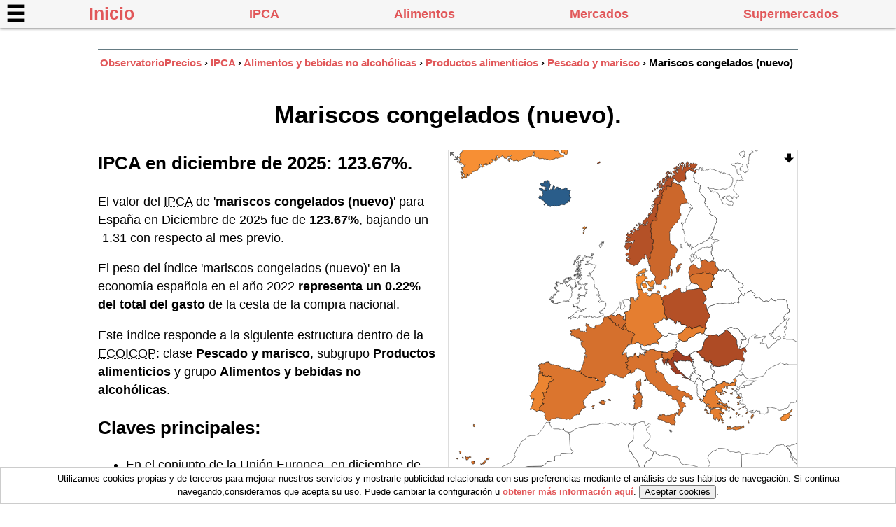

--- FILE ---
content_type: text/html; charset=utf-8
request_url: https://observatorioprecios.es/ipca/mariscos-congelados
body_size: 27761
content:
<!DOCTYPE html><html lang="es"><head><meta charset="utf-8"><link rel="canonical" href="https://observatorioprecios.es/ipca/mariscos-congelados"><title>Mariscos congelados (nuevo). IPCA en diciembre de 2025 : 123.67%</title><link rel="shortcut icon" href="/favicon.png"><meta name="viewport" content="width=device-width"> <meta name="Language" content="es"><meta property="og:site_name" content="ObservatorioPrecios.es"><meta property="og:title" content="Mariscos congelados (nuevo). IPCA en diciembre de 2025 : 123.67%"><meta property="og:type" content="website"><meta property="og:url" content="https://observatorioprecios.es/ipca/mariscos-congelados"><meta property="og:description" content="El valor del IPCA de \'mariscos congelados (nuevo)\' para España en Diciembre de 2025 fue de 123.67%, bajando un -1.31 con respecto al mes previo."><meta name="description" content="El valor del IPCA de \'mariscos congelados (nuevo)\' para España en Diciembre de 2025 fue de 123.67%, bajando un -1.31 con respecto al mes previo."><meta name="twitter:card" content="summary_large_image"></meta><meta name="twitter:site" content="@x_y_es"></meta><meta name="twitter:creator" content="@x_y_es"></meta><link rel="image_src" href="https://observatorioprecios.es/ipca/mariscos-congelados.svg" /><meta property="og:image" content="https://observatorioprecios.es/ipca/mariscos-congelados.svg" /><!-- 2026-01-21 13:50:45 --><meta name="description" content="El valor del IPCA de \'mariscos congelados (nuevo)\' para España en Diciembre de 2025 fue de 123.67%, bajando un -1.31 con respecto al mes previo."><META NAME="ROBOTS" CONTENT="INDEX,FOLLOW"><style>html{line-height:1.15;-webkit-text-size-adjust:100%}body{margin:0}main{display:block}h1{font-size:2em;margin:.67em 0}hr{box-sizing:content-box;height:0;overflow:visible}pre{font-family:monospace,monospace;font-size:1em}a{background-color:transparent}abbr[title]{border-bottom:none;text-decoration:underline;text-decoration:underline dotted}b,strong{font-weight:bolder}code,kbd,samp{font-family:monospace,monospace;font-size:1em}small{font-size:80%}sub,sup{font-size:75%;line-height:0;position:relative;vertical-align:baseline}sub{bottom:-.25em}sup{top:-.5em}img{border-style:none}button,input,optgroup,select,textarea{font-family:inherit;font-size:100%;line-height:1.15;margin:0}button,input{overflow:visible}button,select{text-transform:none}[type=button],[type=reset],[type=submit],button{-webkit-appearance:button}[type=button]::-moz-focus-inner,[type=reset]::-moz-focus-inner,[type=submit]::-moz-focus-inner,button::-moz-focus-inner{border-style:none;padding:0}[type=button]:-moz-focusring,[type=reset]:-moz-focusring,[type=submit]:-moz-focusring,button:-moz-focusring{outline:1px dotted ButtonText}fieldset{padding:.35em .75em .625em}legend{box-sizing:border-box;color:inherit;display:table;max-width:100%;padding:0;white-space:normal}progress{vertical-align:baseline}textarea{overflow:auto}[type=checkbox],[type=radio]{box-sizing:border-box;padding:0}[type=number]::-webkit-inner-spin-button,[type=number]::-webkit-outer-spin-button{height:auto}[type=search]{-webkit-appearance:textfield;outline-offset:-2px}[type=search]::-webkit-search-decoration{-webkit-appearance:none}::-webkit-file-upload-button{-webkit-appearance:button;font:inherit}details{display:block}summary{display:list-item}template{display:none}[hidden]{display:none}*{box-sizing:border-box}::-webkit-scrollbar{width:6px}::-webkit-scrollbar-track{background:#f1f1f1}::-webkit-scrollbar-thumb{background:#888}::-webkit-scrollbar-thumb:hover{background:#555}body{margin:4em 0 0 0;font-family:-apple-system,BlinkMacSystemFont,Segoe UI,Roboto,Oxygen,Ubuntu,Cantarell,Fira Sans,Droid Sans,Helvetica Neue,Arial,sans-serif;-webkit-font-smoothing:antialiased;font-size:1.1rem;line-height:1.5}img , svg{max-width:100%;height:auto;width:auto\9}iframe{max-width:100%}header,footer{text-align:center}article p , article li{margin-bottom:.6em}article li{line-height:1.3}body > header{position:fixed;left:0;top:0;z-index:9;width:100%;text-align:center;box-shadow:0 1px 4px #888;background:#f6f6f6;font-size:1.1rem;font-weight:bold;line-height:40px;height:40px}body > header ul a , body > header ul a:visited , body > header ul a:hover{color:#e15759;text-decoration:none}body > header ul{margin:0;padding-inline-start:0;margin-block-start:0;margin-block-end:0}body > header ul > li:first-of-type{font-size:1.4em}@media screen and (max-width:600px){body > header ul > li:nth-child(n+4){display:none}}.sidebar-button-ham , .sidebar-button-x{float:left;margin:0;margin:0 .25em;height:40px;line-height:40px;font-size:32px;outline:none;cursor:pointer}aside{height:100%;position:fixed;overflow-x:hidden;z-index:2001;top:0;left:-240px;background:#fff;transition:0.3s;width:240px}.aside-open{transform:translateX(240px);box-shadow:4px 4px 6px #888}aside .aside-wrapper{margin-top:2em}aside .aside-wrapper ul{list-style-type:none;padding:0 20px;font-size:smaller}aside .aside-wrapper nav > ul{margin-top:60px;list-style-type:none;padding:0 10px}aside .aside-wrapper li{margin:1em 0;border-bottom:1px solid #ddd}.aside-overlay{display:none;position:fixed;width:100vw;height:100vh;background:#fff;opacity:.5;z-index:2000;transition:all 0.5s ease-in-out;top:0;left:0}.active{display:block}.flex{display:flex;flex-wrap:nowrap;justify-content:space-around}.flex-center{display:flex;flex-wrap:nowrap;justify-content:center}.nolist{list-style:none}.table-container{width:100%;overflow:auto}table{margin:1em 0;border:2px solid #666}thead{text-align:center}tbody{font-size:smaller}th{background:#e15759;color:#fff}caption,th,td{border:1px solid #eee;padding:.4em .2em}caption{caption-side:bottom;font-size:small}tbody tr:nth-child(even){background:#f1f1f1}.anio-precios td{text-align:right}.anio-precios td:nth-child(1){text-align:center;font-weight:bold}.paises-valores td{text-align:right}.paises-valores td:nth-child(1){text-align:left}.paises-valores td:nth-child(2){font-weight:bold}.col1bold td:nth-child(1){font-weight:bold}.tr-dest td{border:2px solid #000;background:#fdf6e3;font-weight:bold}.wrap-white{background:#000;text-align:center;padding:.4em}.wrapper{display:grid;grid-template-columns:repeat(5, 1fr);grid-column-gap:.5em;grid-row-gap:.5em;width:100%}@media screen and (max-width:1000px){.wrapper{grid-template-columns:repeat(4, 1fr)}}@media screen and (max-width:800px){.wrapper{grid-template-columns:repeat(3, 1fr)}}@media screen and (max-width:600px){.wrapper{grid-template-columns:repeat(2, 1fr)}}.breadcrumbs{padding:.5em .2em;margin:.5em 0;font-weight:bold;font-size:small;line-height:1.5em;border-top:1px solid #657b83;border-bottom:1px solid #657b83}main,.breadcrumbs{margin:auto;width:98%;margin-bottom:2em}@media screen and (min-width:1024px){main,.breadcrumbs{width:1000px}}#map{width:100%;height:500px;max-height:20%;border:1px solid #ccc}a{color:#e15759;text-decoration:none;font-weight:bold}a:hover{color:#00008B;text-decoration:none}a:visited{color:#00008B}.clr{clear:both}.clrleft{clear:left}.noclr{clear:none}.spacer{clear:both;margin:2em 0}.breakline{margin:1.2em 0}.sentence{margin-bottom:16px}.pEn{pointer-events:none}.uSn{user-select:none}footer{padding:4em 1em;line-height:1.6rem;font-weight:400;color:#48525c;font-size:1rem;color:#fff;background:linear-gradient(45deg,#20202a,#48525c)}footer a, footer a:hover, footer a:visited{color:#fff;text-decoration:underline}suborninarlo > p{line-height:1.5em;margin-top:1em}suborninarlo > li{line-height:1.5em}strong , .strong , .bold{font-weight:bold}.small{font-size:smaller}em , .italic{font-style:italic}.nota{background:#fafafa;border:1px solid #eee;padding:1em;font-size:90%}.nota p{margin:auto}.nocent{text-align:left}mark , .precio{padding:.1em .3em;border-radius:6px;color:#000;background:#FFDC00;font-weight:bold;line-height:1.6em}.legendbox{padding:.1em;border-radius:3px;color:#fff;text-align:center;background:#e15759;font-weight:bold;font-size:.8;line-height:1.6em;white-space:nowrap}#bottom_content p{border-bottom:1px solid #ccc;padding-bottom:1em;margin-bottom:1em}.selected{background:#333}.bggreen{background:#3A3}.bgred{background:#A33}.cfff{color:#fff}.mt1{margin-top:1em}.mt2{margin-top:2em}.mt3{margin-top:3em}.mt4{margin-top:4em}a.circle{color:#fff;text-decoration:none}a.bigcircle{color:#fff;text-decoration:none}.nowrap{white-space:nowrap}.fr{float:right}.fl{float:left}.w100{width:100%}.mh48{min-height:48px}.lstnone{list-style-type:none}.pd32{padding-top:32px}.leaflet-tooltip.tooltip-transparent{background-color:transparent;border:transparent;box-shadow:none;color:#fff;font-weight:bold;font-size:14px}.bck{display:block;position:fixed;left:0px;bottom:0px;width:100%;background:#fff;border:1px solid #ccc;z-index:1000;text-align:center;font-size:small;line-height:1.4em}.bck > div{padding:.5em}figure{border:1px solid #ddd;margin:16px 0}figcaption{text-align:center;font-size:.8em;margin:4px 0}svg polyline , svg line , svg path{stroke-linecap:round;stroke-linejoin:round}.smap figcaption div{border-radius:1em;padding:0.4em;line-height:1rem;font-weight:bold}.rampa-azules , .rampa-rojos{color:#fff;width:120px}.rampa-azules{background:linear-gradient(90deg,#2a5d8a,#76abd5)}.rampa-rojos{background:linear-gradient(90deg,#f78f34,#a03e23)}.rampa-azules span:first-of-type , .rampa-rojos span:first-of-type{float:left}.rampa-azules span:last-of-type , .rampa-rojos span:last-of-type{float:right}.rampa-centro{background:#d9d5ca;width:80px;color:#000}.rampa-rojo{background:#a03e23;width:80px;color:#fff}.rampa-azul{background:#2a5d8a;width:80px;color:#fff}.i90{margin:2em 0;max-width:99%;box-shadow:2px 2px 2px #888}.ma{margin:auto}.gen50r{width:48%;max-width:50vw;margin:0 0 1em 1em;float:right;text-align:center;position:relative;clear:right}.gen50l{width:48%;max-width:50vw;margin:0 1em 1em 0;float:left;text-align:center;position:relative}.smap{width:50%;max-width:50vw;margin:0 0 1em 1em;float:right;text-align:center;position:relative;clear:right}.smap > svg{width:100%;height:auto}.full{width:100%;max-width:none;margin:1em 0;float:none}.full-ico{background-image:url("data:image/svg+xml;charset=utf-8,%3Csvg xmlns='http://www.w3.org/2000/svg' width='16' height='16' viewBox='0 0 16 16' fill='none' %3E%3Cpath d='M8 2L3 2H2L2 3L2 8L4 8L4 5.47903L6.93541 8.41443L8.34963 7.00022L5.34941 4L8 4L8 2ZM8 14H13H14V13V8H12V10.6122L9.5 8.15797L8.1 9.58317L10.5589 12H8V14Z' fill='%23666'%3E%3C/path%3E%3C/svg%3E");background-repeat:no-repeat;position:absolute;left:0px;top:0px;width:16px;height:16px;cursor:pointer}.download-ico{background-image:url("data:image/svg+xml;charset=utf-8,%3Csvg height='19' viewBox='0 0 14 19' width='14' xmlns='http://www.w3.org/2000/svg'%3E%3Cg fill='none' fill-rule='evenodd' stroke='none' stroke-width='1'%3E%3Cg fill='%23000000' transform='translate(-383.000000, -213.000000)'%3E%3Cg transform='translate(383.000000, 213.500000)'%3E%3Cpath d='M14,6 L10,6 L10,0 L4,0 L4,6 L0,6 L7,13 L14,6 L14,6 Z M0,15 L0,17 L14,17 L14,15 L0,15 L0,15 Z' id='Shape'/%3E%3C/g%3E%3C/g%3E%3C/g%3E%3C/svg%3E");background-repeat:no-repeat;position:absolute;right:0px;top:4px;width:19px;height:16px;cursor:pointer}.ub{max-width:50%;line-height:1em;cursor:pointer}@media screen and (max-width:600px){.smap{width:100%;max-width:none;margin:1em 0;float:none}.gen50r , .gen50l{width:100%;max-width:none;margin:1em 0;float:none}.full-ico{display:none}.i90{margin:2em 0;max-width:99%;box-shadow:2px 2px 2px #888}}.container-svg-mini > div{position:relative;text-align:center;justify-content:center;background:#fff;color:#333;padding:.2em;line-height:1em}.container-svg-mini a, .container-svg-mini a:hover, .container-svg-mini a:visited{color:#333}.container-svg-mini h2{font-size:2em;margin:.2em}.container-svg-mini h2:after{font-size:1rem;font-weight:normal;color:#666;content:'%'}.container-svg-mini h3{font-size:1em;margin-top:.2em}.container-svg-mini p{font-size:.8em;margin:.3em}.container-svg-mini > div svg{width:100%;margin:.3em 0;height:auto;transform:scale(1.1)}.container-svg-mini > div svg > path{fill:none;stroke-width:4px}.container-svg-mini > div:hover{transform:scale(1.04);transition:transform .2s}.container-svg-mini > div:hover svg{transform:scale(1.12)}.container-svg-mini > div:hover path{stroke-width:6px}.svg-up , .svg-plain , .svg-down{stroke:#000;transition:stroke .4s}.container-svg-mini > div:hover .svg-up{stroke:#859900}.container-svg-mini > div:hover .svg-plain{stroke:#4e79a7}.container-svg-mini > div:hover .svg-down{stroke:#dc322f}.container-svg-mini line{stroke:#666;stroke-width:1;stroke-dasharray:5,5}.label-up{color:#859900}.label-down{color:#dc322f}.label-up:before{content:'↑';margin-right:.2em}.label-down:before{content:'↓';margin-right:.2em}.label-peso{position:absolute;bottom:2px;right:2px;color:#666;font-size:small;font-weight:normal}.label-peso:before{content:'Peso:';margin-right:.2em}.svg-maestra{width:100%;paint-order:stroke}.svg-maestra svg text{font-size:18px}.svg-maestra svg line{stroke:#ccc}svg polyline , svg line , svg path{stroke-linecap:round;stroke-linejoin:round}.dashed{stroke-dasharray:12,12}.dashed4{stroke-dasharray:4,4}.svg-maestra{max-width:100%}.svg-maestra .fina,.svg-maestra .hoverhl .gorda{fill:none}.svg-maestra .fina{stroke-width:.2em;opacity:1}.svg-maestra .hoverhl .gorda{stroke-width:.5em;opacity:0}.svg-maestra .hoverhl text{font-size:1.4em;text-anchor:middle;font-weight:bold;stroke-width:4px;stroke:#fff;opacity:0}.svg-maestra .hoverhl:hover *{opacity:1}.svg-maestra .x-axis text{text-anchor:start}.svg-maestra .y-axis text{text-anchor:middle}.svg-maestra .axis text{font-size:16px;font-weight:bold}.svg-maestra .axis line{stroke-width:1px;stroke:#ddd}.svg-in{transform-origin:50% 50%;transform:scale(.9) translate(0px,0px)}.y-axis text{transform:translate(0px,24px)}.x-axis text{transform:translate(-40px,4px)}.hoverhl text:first-of-type{transform:translate(0,-16px)}@media screen and (max-width:600px){.svg-maestra .axis *{display:none}.svg-maestra .axis *:first-of-type , .svg-maestra .axis *:last-of-type{display:block}}</style></head><body><!-- Start header --><header><div role="button" tabindex="0" aria-label="Mostrar menú lateral" class="sidebar-button-ham">☰</div><ul class="flex nolist"><li><a href="/">Inicio</span></a></li><li><a href="/ipca/">IPCA</a></li><li><a href="/alimentos-frescos/">Alimentos</a></li><li><a href="/mercados-alimentos/">Mercados</a></li><li><a href="/supermercados/">Supermercados</a></li></ul></header><!-- End header --><nav class="breadcrumbs small strong"><a href="https://observatorioprecios.es/">ObservatorioPrecios</a> › <a href="https://observatorioprecios.es/ipca/">IPCA</a> › <a href="https://observatorioprecios.es/ipca/alimentos-y-bebidas-no-alcoholicas">Alimentos y bebidas no alcohólicas</a> › <a href="https://observatorioprecios.es/ipca/productos-alimenticios">Productos alimenticios</a> › <a href="https://observatorioprecios.es/ipca/pescado-y-marisco">Pescado y marisco</a> › Mariscos congelados (nuevo)</nav><main><article><header><h1>Mariscos congelados (nuevo).</h1></header><figure class="smap"><div class="full-ico" title="Pulsa para ampliar/reducir."></div><a href="https://observatorioprecios.es/ipca/mariscos-congelados.svg"><div class="download-ico" title="Pulsa para descargar el mapa."></div></a><svg xmlns="http://www.w3.org/2000/svg" viewBox="0 0 1000 934" style="background:#fff;"><title>Mariscos congelados (nuevo). IPCA de diciembre de 2025 en el conjunto de la Unión Europea : 117.76%</title><g style="stroke-width:1;stroke:#000;fill:#fff"><g><path d="M839 [base64] 12h1v1h-2l-1+3h1l1+1h-3l-3+4h-1l-2-2-5-6v-1l-1-5h1l2-2+9-3h1l1+1+1+2h1l-1+7M712 383l4+3+2+2v4l1+4h-1l-16+3-11+1-8+1h-1l-1-6+2-3-1-3h4l2-1+3-1+2-3+3-4v-1l4+2+8+2h4M788 134l1+5h-2l-1-4+2-1M793 132l-3+3-1-3+2-1+2+1M885 -1l-1+1-1-1+1-1+1+1M865 9l-3+5-1-2+4-3" /></g><g><title>Dinamarca 102.20%</title><path d="M461 [base64] [base64] 376l1+2+1+4-1+3-2-1-1+3+2+3-3+1-5+1h-1l-4-2v-1l-5-8-1-1v-1l1-3h1l4-1+3+3h1l2-5v-1h1l3+1h1l2+3M395 222l-1+2h-3l-1+3-2-3h-1l-1+1-1-1v-1l1-2+4-3+1+1+2+3v-1l1-2h1l1+1-1+2M545 359h-1l-4-1-1-1+5-7+1-2+9-3+3-4+1-1+7-1h1l-2+11v1h-1l-15+2-1+1-2+5M568 394l-5+1-1-1-4-1v-1l-4-6v-4h1l5-1+5+1+1+1+3+6v5h-1M624 396l-2+1-4-3-1-1v-4l1-2h1l4+2v1l1+1v5M134 30l-1-1+1-4+1-2+2-2v-1l2+1v4l-2+4h-1l-2+1M110 42l-2-1-1+1h-1l-1-3h5l2+2-2+1M40 81l-4-1v-3l2-1+3+1v4h-1M579 401v3l-6-1-2-5+3-3+5+6M173 29l-4-1+3-5h2l1+2-2+4M584 399l-1+5-3-1-2-7+2-1+4+4M36 63h-2l1-4h3l-2+4M45 79l-2-1v-5h2v6M388 239h-2v-6l2+1v5M96 49l-2-1v-3l2+2v2M588 396l-3+1v-3l2-2+1+4M26 34l-2-1+1-2h2l-1+3M389 232l-2-1v-2l2+1v2M570 345l-2+2-1-2+2-2+1+2M36 41h-2l1-3+1+2v1M38 65l-2-1+4-2-2+3M568 377l-3+1+2-4+1+3M175 31l-2+2v-3l2+1M39 48l-2+3v-2l2-1M30 28l-2-1+3-1-1+2" fill="#f78f34" /></g><g><path d="M409 [base64] [base64] 306v1h1v-1h1l-1+1h-1l-1+1h-2v1h2l-1+1h-1v2h-2v1l-1-1v1l-2+2h-1l-1-1v-1h2v-1h1l-1-1v-1l1-1v-1h-1v-1l1-1v-1h1v1h1l1+1v-3h1v-1h2l2-2h1v-1l1+2-1+1v1l-2+2M373 320v3h-1v3l2+2h2l-4+4v-2h1v-1l-1-1v1h-1v-1l-1+1v-1h-1v-1l-1-2h1v-1h-1l-2-2h1v-1l1+1v-1h1l-1-1+1-1v1l1+1+1-1v-2h1l1+1v1M370 342v1h1v1h1l1+1h-2v2h-1l-1-1v1l-1-1-1+1h-3v-2l2-1h2l1-1h-1l-1-1h-1l-1-1h1v-1h3v1l1+1M364 355v3l1+1-1+1+1+1h-3l-2+1+1-4h1v-1l-1+1h-1v1h-1l1-1v-2h2l1-1h1M413 295l1+1v1l-1+1+1+1+1-1v1h1v1l1-1v1l-1+1h-1v-1h-3v-1h-1l-1-1+1-1v-2h2M376 414l1+2h2l-4+2-1+1-1-1h1l-1-1v1l-3-3+1-1h1v-2h3v1h1v1M375 398l-1+1h-1v-1h1v-3h1l3-3h2v1l-1+1+1+1v1h-1l-1+1h-1v1h-2M364 317v1l-1-1v1h1v1l-2-1v1h-1v-1h-1v-1l1-1h3v1M367 357l-1+1h-1v-2l1-1h1l-1-1+1-1h1l1-1h1v-1l1+1-2+2-1+2-1+1M375 368h-2v-1l-1-1v-4h2l1+1v5M412 302l-1+1v-1h-1v-2h-1v-1h1v1h1v1h1l-1+1h1M435 280v-1l-3-5v-2l2-1v-1l1-3+4+3h1v1l-1+3-4+6M360 327v1l-1-1h-1v-1l1-1+1-2v-1h1v3l-1+1v1M369 333h-1v-1h-1v-1h2v2M441 264l-2+4-1-1+2-5+1+2M445 263l-1+4-2-1+1-4+2+1" /></g><g><title>Grecia 115.39%</title><path d="M825 [base64] [base64] [base64] 704v1h1v1l1+1h1l1+1v1l1+1v1h-1v-1l-1-1-1+1+2+1v1h-6v1l-1-1v-1h1v-1h1v-2l-2+1v1l-1+1v1l-2-1-3-1h1l-1-1+1-1h2l2-2h1v-1l1-1h2M738 742l1+1h-1l1+1h1l2+3v1l-3-1-1+1-1-1v-1l-1-2-1+1+1+1-1+1-1-1v-1l1-1-1-1h1l1-1v1h1v-4l1+2v1M873 765l-2+2v1l-1+2-1+1v-1l-1-1v-3h-1v-1l1-1v-2l1-2+2-1+3-3v3l1+1-1+1v1l-1+1v2M829 722h3v2l1+1v2h1l-1+1v1h-1l-1+1v1l-2-2h-1l2-2v-2l-1-1h-1l-1-1v-1h2M814 696l-1+3h1l-1+1-1-1v-1h-1l-2+1h-1v-3h1l2-1v1h2l1-1h-1l1-1+1+1-1+1M861 783v1l-1-1v-1l-1-1v-6l1-1v4l1+1v2h1l-1+1v1M815 744h-1l-1-1h-1v-1h-1v-1l-2-2+1-1h1v2h3v2h1v2M722 713h1l-1+2v1h2v1h-1l1+2v1h2l1+1v1l-1-1-3-1-1-3-3-1-1-2+1-1h3M846 735h1l2-1v2h-1l-1+1v1h-2l-1-1h-1l-1+1-1-1h1v-1h1v-1h3M806 722l-1+1h-2l1-1-1-1h-1v-1l-1-1h3v2l2+1M797 680h3v2h1v1l-1+1h-3l-1-1+1-2h-1l1-1M787 783h-2v-1h-1l1-1-1-1v-2h1v1l3+1v1h-1v2M836 757h-1l-1+1v1l-1+1-2+1v-1l1-1h1v-1l1-1v-1h1l1+1M741 736v1l-2-1h1l-1+1h-1l-1-1+1-4+2+2v1h1v1M810 765l1+1-1+1v1l-1-1-1+1h-1v-2h1l1+1v-1h-1v-1h2M747 754l-1+1h-2l1+1-1+1-4-4v-1l1-1h1v1l3+1v1h2M828 753v1l-1+2v2h-2l-1-1v-1l-1-1h1v-1h1v-1l1-1+2+1M816 744h3l1+1v1h-1v1l-1-1h-1v-1h-1l-1-1h1M838 740l-2+2h-1l-1+2h-1v-3h3l2-2v1M844 761v1l-2+2-1-1v-1h2v-1h1M825 765l-2-2v-1h1l1+1v2M855 754l-1+1h-1l-1+1v-1l1-1+1-2+2-1h2v1l-1+1-2+1M816 686h-3v-1l-1-1h4l1+1-1+1M805 746v2l-1+2-1-2v-1l1-1h1" fill="#e57e30" /></g><g><title>España 123.67%</title><path d="M286 [base64] 717v1l2-1v1l-1+1+2+2+1-1h2l1+1-1+2h-1v1l-1+1-1+3h-1v1h-2l-1+1-1-2h-3l-1-1v-3h-3v2h-1l-1-1h1v-1h-2l-1-1v-1l4-1+3-2v-1h2l2-1h1l2-1h1l-1+1h-1M64 880l-1+1h-1l-2+1h-1l-1+1v1l-2+1v2h-2l-1+1h-3v-2l-1-1v-4l-1-1v-1h2l1+1h7l2-2+2+1h1l1+1M75 892l-1+1v2l1+1-1+1v1l-2+2h-3l-2-1-1-1v-5h1l2-2h1l1+1h2v1h1v-1h1M416 735h-2v1h-2v-1l-1+1v-2l2-2h2l1-1h2v2h-1v1l-1+1M96 900l-2+2v-1h-1l-2-1+1-1+1+1h2l2-2+1-2h1v-1l4-4v-1l1-1h1l1+1v4l-1+1v1l-1+2-2+2h-6M462 714v-1l2+2v3h1l-1+1-3-1-2-1h-2v-1h-1v-1l1-1h3l1-1+1+1M116 884l-1+2-1+1h-5v1h-2v-1l1-1v-2h4l1-1+1+1+1-1v-2h1v3M42 884h-2v-1l-1-1v-2h2l3+3h-1l-1+1M34 869l-2+2v-4l-1-2v-1l2-2+1+1h1v1l1+2-1+1v1l-1+1M26 884v1h-1v1h-1v-1l-2-1v-1h3l1-1h1v2h-1M416 740l1+1h-2l-1-1-1+1v-2l1-1+1+2h1M290 780v1l-1-1h1M330 801h-1l1-1v1" fill="#db752e" /></g><g><title>Noruega 153.40%</title><path d="M687 [base64] 99v2l-5+6-1+1-1-1-2+1-1-4v-1l2-6+2-2h1v5l2-2v-2l1-1h1l2+1v1l-1+2M618 94l-4-2-1-1+1-4-1-2+1-3v-1h2v-2l1-1v1l4+3v4l-2+4-2+1v1l1+2M672 35v1h2v3l-3+2-1-1-2-1h-1v-3h2v-2h2l1+1M585 161l-2+1v-3h-1v-1l2-4h1v1l-1+3v1l2+1v1h-1M656 47l-1+2-5+5h-3l-1-1v-3h2l3-3+3-2+2+1v1M428 39h-2l1-3+1-1+5-3h1v4h-1l-3+1-2+2M625 80h-4v-3l3-2h4v3l-3+2M574 186h-2l1-2v-1l2-3+5-2+1+2h-1l-5+6h-1M656 56l-1+2h-1v-1l-1-4v-1l2-1+2+2-1+3M601 95v7l-5-1v-3l4-4+1+1M626 68h-3v-3l4-4h1l-2+7M641 67l-1+2-3-3-1-4+1-1+4+6M635 65l-1+2-3-1v-5l2+1+2+3M659 51l-2+1-1-3+3-2+2+2-2+2M630 71l-3+4-1-4+1-2h2l1+2M653 59l-1+1-3-2-1-2+3-1+2+4M609 89l-6+7v-6l5-4+1+3M550 213l-7+2+1-2+7-3-1+3M594 114l-3+1v-6l2+1+1+4M600 107v3h-4v-2l4-1M586 119l-3+1+2-5h1v4M542 214l-2+3-2-2+1-3+3+2M548 209l-4+1-1-2+4-1+1+2M660 40v3h-2v-2l2-1M600 106h-2l-1-2+1-1+2+3M580 166v3l-2-1v-2h2M534 222h-2v-2h2v2M664 37l-1+2-1-2+1-1+1+1M598 127l-1+3v-3h1M582 172l-1+3-1-2+2-1M588 146l-2+2+1-3+1+1M596 133v3l-1-2+1-1" fill="#b45127" /></g><g><path d="M347 [base64] 384h1l-2+2v-2h-1l-1-1+1-1+2+2" /></g><g><title>Italia 125.20%</title><path d="M590 [base64] [base64] [base64] 659v1h-1l1+1h-1l-1-1-1+1h-2v-2h1l1+1v-1h2v-1h1v1M595 637l1+1h1v-4h-1l-1+2v1M532 739l1+1v2h-1l-1-1v-2h1" fill="#d8722e" /></g><g><title>Francia 127.75%</title><path d="M458 [base64] [base64]" fill="#d5702d" /></g><g><title>Suecia 134.62%</title><path d="M656 [base64] 347l-4+3h-1v-6l-1-8v-1l3-3+1-3v-1l9-3+1-1v1l1+1v1l-4+4v1l1+4v1l-3+3-3+7M640 361l-3+2+2-23+3+7-2+14M577 331h-2l-1-3+3+3" fill="#cc672b" /></g><g><title>Portugal 109.43%</title><path d="M270 [base64] 787v6l-4-1v-6l4+1" fill="#ec8531" /></g><g><path d="M963 [base64] 688l1+1v2h-3l-1+1h-1v-1l1-1v-1h2v-1h1M845 675h1v-1h2v1l-1+1h-2v-1" /></g><g><path d="M692 [base64] 270l-1+8h-2l-2-3+2-7+3+2M696 167l-4+1-2-1v-2l3-2+3+4M692 273v4h-2v-2l2-2M689 271l1+2h-2l-1-2h2M670 207l-2+4-1-4h3M697 279v5h-1l1-5M670 278v4l-1-4h1M685 269v3l-2-3h2" /></g><g><path d="M859 [base64]" /></g><g><title>Islandia 89.74%</title><path d="M340 [base64] 154l-1+3-2-1+1-2h2" fill="#2a5d8a" /></g><g><title>Alemania 115.40%</title><path d="M544 [base64] 405l1+5h-9v-3l3-4+5+2" fill="#e57e30" /></g><g><path d="M830 [base64]" /></g><g><title>Croacia 169.72%</title><path d="M672 [base64] 650l3+1+2+1h2v-1h1l1+1+3+1+8+4-1+2-2-1-3-2h-1l-4-2h-2l-2-1h-1l-5-2-1+1-2-1v-1h4M625 610l1+2v1l-1+1+2+2v1h-1l-2-3v-1l-1-2h1v-2l-2-2+2-2v2l1+1v2M630 607v1l-1+1h-1l-1-1h-1l-1-1v-1h1v-3l4+4" fill="#a03e23" /></g><g><path d="M721 [base64]" /></g><g><title>Polonia 153.90%</title><path d="M665 [base64]" fill="#b45026" /></g><g><title>Rumania 158.05%</title><path d="M807 [base64]" fill="#ae4b25" /></g><g><path d="M714 [base64]" /></g><g><path d="M540 [base64]" /></g><g><path d="M519 [base64]" /></g><g><path d="M981 [base64] 868l-1-4-3-2v-2l-2-3-1-2-4-3v-2l-1-1+1-1+2-1+4+1+4-1+4-3+2+1+7-2+5-4+3-1v60l-2-4-1-3-1-1v-2l-1-1-2-1-3-1-1-2v-1h-3v-3l-2-2-2-1v-7l-2-1" /></g><g><path d="M698 [base64]" /></g><g><path d="M658 [base64]" /></g><g><path d="M291 [base64]" /></g><g><path d="M603 [base64]" /></g><g><path d="M780 [base64]" /></g><g><path d="M757 [base64]" /></g><g><path d="M734 [base64] 322h-1v-1l-4-12h1l6-3-4-2v-1l-1-2+4-4h1l4+2v1l-1+4-1+1+3+1+3+3v1l-2+2h-1v3l-1+1-3+1-1+4-2+1" /></g><g><path d="M703 [base64]" /></g><g><path d="M516 [base64]" /></g><g><path d="M818 [base64]" /></g><g><title>Eslovenia 128.65%</title><path d="M653 570l3+4-1+1-5+3-4+4-2+1-1+1+1+3v4l-5+5v2l1+1-4+2-3-1-5-3-1+3h-6l-6+2-3-1+3-2+2-2v-1l-2-1-1-2h-1v-1l-1-1+1-1v-1h-1l-1+1v-1l1-1+1-2v-1h-2l-1-1v-2l2-1v-1h1v-1h8l6+1+5-4+6-3+6-1h3l3-5-1+1h2l2+2" fill="#d46e2d" /></g><g><title>Letonia 133.40%</title><path d="M746 [base64]" fill="#ce682c" /></g><g><path d="M620 [base64]" /></g><g><title>Chipre 104.45%</title><path d="M980 748l2-3+2-1+1-1+1+2-2+1v2l-2+2-2+1v2l-2+1-2+2+4+4h3v1l-4+1-3+1+1+1v2l-1+2-4+2-5+5h-4l-3+1h-4l-1-1-1-2-2-2-1-2-1-1+2-1+2+1v-2l2-2+2-1h4l-1-2-1-1+1-2h5l6-3+2-2h2l2-2v-2l2-1" fill="#f38b33" /></g><g><path d="M722 [base64]" /></g><g><title>Lituania 124.00%</title><path d="M735 348l5+5+4+1+4-2+6+3+4+3+2+1-1+7h5l-1+3-4+2-2+5-3+2v11l2+1v3l-2+1-1-3-3+2-9+9h-3l-6+1h-3v-2l-2-3-3-2h-5l-1-4v-4l-2-2-4-3h-4l-8-2-4-2v1l-2-5-1-4-1-3v-5h1l5-6+7-2+7-1h5l8-1+5-2+5-3" fill="#da742e" /></g><g><title>Bélgica 130.20%</title><path d="M499 475l3+3-2+6+2+2h4l2+1+1+3v5l-4+4-3+1-1+4-1+3+2+4-1+2h-4l-4-4-3-2-2-3v-5l-5+4-4-1v-6l-3-2h-4l-2-4-3-2-2-5-3+1-2-1-2-5v-2l1-1+3-1+5-3h2l1+2+2+1+1-1+2+1+1+1h3l3-3+5-2+5+1+1+2+3+2h3" fill="#d26c2c" /></g><g><path d="M563 785l3+5+4-3+7-5+1+5-3+5-6+5-2+5+3+6+4+4+4+5v7l-3+7-15+14+1+4+6+6+5-2+6+6+6+4+4+3-6+18-15+9-6+11+1+10-5+7-6+7-1-11-5-16-5-12-9-10-7-14-5-1-4-18+5-7+8-6+2-7-1-16+2-11-1-4+1-4+5-5v-1l12-5+6-2+8+1+1+6" /></g><g><title>Eslovaquia 114.11%</title><path d="M695 508l1+4h4l3-4h6l6-3+6-1+5+3+5+2+5+1-1+6-2+5-1+4-3+1h-3l-4-3-4+1-5+1-4+1-3+5-4+4-4-1-3+3-6+1-3+3-1+5-13+2-10-6h-1l-2-3-2-4+1-5v-2l1-2+8-2+4-3+3-6+3-3+2-3+3-2h1l2+2h3l2-4+5+3" fill="#e78030" /></g><g><path d="M88 936l5-2+9-2+5-7+2-3+3-4+1-1h1l28+7+55+12h-109" /></g><g><path d="M636 804v1l2-1v2l1-1+1+1v1h-1v1h-1l-3-1v-1h1l-1-1v-1h1M635 802l-1+2h-1l-1-1v-1h3" /></g><g><title>Luxemburgo 124.03%</title><path d="M508 515h-6l-1-2+1-2-2-4+1-3+1-4+3-1+1+1v5l3+2+1+1v3l-2+2v2" fill="#da742e" /></g><g><path d="M427 659h-1l-2+1h-1v-4l1-1+2+1+1+1h1l-1+1+1+1h-1" /></g><g><path d="M597 638h-1l-1-1v-1l1-2h1v4" /></g><g><path d="M518 639h-2l1-1h2l-1+1" /></g><g><path d="M551 561l1+5+1+4-4-1+1-3+1-5" /></g></g></svg><figcaption class="flex-center"><div class="rampa-azul"><span>89.74</span></div><div class="rampa-rojos"><span>102.20</span><span>169.72</span></div></figcaption></figure><h2>IPCA en diciembre de 2025: 123.67%.</h2><figure class="smap uSn"><div class="full-ico" title="Pulsa para ampliar/reducir."></div><svg xmlns="http://www.w3.org/2000/svg" viewBox="0 0 1000 562" preserveAspectRatio="none" class="svg-maestra"><g class="svg-in"><g class="axis y-axis dashed4"><line x1="0" y1="0" x2="0" y2="562"/><text x="0" y="562">2015</text><line x1="92" y1="0" x2="92" y2="562"/><text x="92" y="562">2016</text><line x1="183" y1="0" x2="183" y2="562"/><text x="183" y="562">2017</text><line x1="275" y1="0" x2="275" y2="562"/><text x="275" y="562">2018</text><line x1="366" y1="0" x2="366" y2="562"/><text x="366" y="562">2019</text><line x1="458" y1="0" x2="458" y2="562"/><text x="458" y="562">2020</text><line x1="550" y1="0" x2="550" y2="562"/><text x="550" y="562">2021</text><line x1="641" y1="0" x2="641" y2="562"/><text x="641" y="562">2022</text><line x1="733" y1="0" x2="733" y2="562"/><text x="733" y="562">2023</text><line x1="824" y1="0" x2="824" y2="562"/><text x="824" y="562">2024</text><line x1="916" y1="0" x2="916" y2="562"/><text x="916" y="562">2025</text></g><g class="axis x-axis dashed4"><line x1="0" y1="506" x2="1000" y2="506"/><text x="0" y="506">100</text><line x1="0" y1="430" x2="1000" y2="430"/><text x="0" y="430">105</text><line x1="0" y1="354" x2="1000" y2="354"/><text x="0" y="354">110</text><line x1="0" y1="278" x2="1000" y2="278"/><text x="0" y="278">115</text><line x1="0" y1="202" x2="1000" y2="202"/><text x="0" y="202">120</text><line x1="0" y1="126" x2="1000" y2="126"/><text x="0" y="126">125</text><line x1="0" y1="50" x2="1000" y2="50"/><text x="0" y="50">130</text></g><g class="fina"><g stroke="#b07aa1" id="svg1-DE"><path d="M0 [base64]" /></g></g><g class="fina"><g stroke="#4e79a7" id="svg1-EL"><path d="M0 [base64]" /></g></g><g class="fina"><g stroke="#e15759" id="svg1-ES"><path d="M84 [base64]" /></g></g><g class="fina"><g stroke="#002b36" id="svg1-EU"><path d="M176 [base64]" /></g></g><g class="fina"><g stroke="#f28e2b" id="svg1-FR"><path d="M0 [base64]" /></g></g><g class="fina"><g stroke="#edc948" id="svg1-IT"><path d="M0 [base64]" /></g></g><g class="fina"><g stroke="#59a14f" id="svg1-PT"><path d="M0 [base64]" /></g></g><g class="hoverhl"><text x="500" y="10" text-anchor="middle" fill="#b07aa1">Alemania</text><use xlink:href="#svg1-DE" class="gorda" /><g fill="#b07aa1"><text x="0" y="536">98</text><text x="99" y="462">102.9</text><text x="137" y="454">103.4</text><text x="267" y="375">108.6</text><text x="289" y="366">109.2</text><text x="305" y="390">107.6</text><text x="435" y="366">109.2</text><text x="503" y="406">106.6</text><text x="550" y="371">108.9</text><text x="626" y="412">106.2</text><text x="694" y="366">109.2</text><text x="817" y="251">116.8</text><text x="862" y="243">117.3</text><text x="954" y="292">114.1</text><text x="961" y="275">115.2</text><text x="992" y="267">115.7</text><text x="1000" y="272">115.4</text></g></g><g class="hoverhl"><text x="500" y="10" text-anchor="middle" fill="#4e79a7">Grecia</text><use xlink:href="#svg1-EL" class="gorda" /><g fill="#4e79a7"><text x="0" y="517">99.28</text><text x="38" y="536">98.03</text><text x="130" y="446">103.92</text><text x="145" y="458">103.12</text><text x="260" y="421">105.57</text><text x="289" y="430">104.96</text><text x="366" y="388">107.76</text><text x="443" y="404">106.7</text><text x="519" y="488">101.16</text><text x="572" y="526">98.66</text><text x="679" y="301">113.46</text><text x="755" y="307">113.08</text><text x="809" y="213">119.26</text><text x="824" y="239">117.55</text><text x="847" y="449">103.74</text><text x="969" y="315">112.59</text><text x="1000" y="272">115.39</text></g></g><g class="hoverhl"><text x="500" y="10" text-anchor="middle" fill="#e15759">España</text><use xlink:href="#svg1-ES" class="gorda" /><g fill="#e15759"><text x="84" y="487">101.24</text><text x="191" y="394">107.34</text><text x="252" y="380">108.28</text><text x="267" y="418">105.79</text><text x="435" y="377">108.49</text><text x="450" y="417">105.84</text><text x="473" y="404">106.73</text><text x="587" y="366">109.21</text><text x="603" y="362">109.5</text><text x="718" y="188">120.9</text><text x="778" y="168">122.21</text><text x="817" y="216">119.08</text><text x="862" y="195">120.44</text><text x="977" y="128">124.89</text><text x="992" y="126">124.98</text><text x="1000" y="146">123.67</text></g></g><g class="hoverhl"><text x="500" y="10" text-anchor="middle" fill="#002b36">Unión Europea</text><use xlink:href="#svg1-EU" class="gorda" /><g fill="#002b36"><text x="176" y="506">100</text><text x="283" y="458">103.13</text><text x="289" y="483">101.48</text><text x="374" y="442">104.18</text><text x="450" y="491">100.99</text><text x="496" y="439">104.41</text><text x="542" y="477">101.91</text><text x="626" y="404">106.69</text><text x="634" y="427">105.16</text><text x="740" y="226">118.42</text><text x="778" y="202">120</text><text x="817" y="253">116.66</text><text x="908" y="272">115.38</text><text x="969" y="203">119.94</text><text x="977" y="195">120.49</text><text x="1000" y="236">117.76</text></g></g><g class="hoverhl"><text x="500" y="10" text-anchor="middle" fill="#f28e2b">Francia</text><use xlink:href="#svg1-FR" class="gorda" /><g fill="#f28e2b"><text x="0" y="555">96.78</text><text x="8" y="562">96.3</text><text x="130" y="358">109.72</text><text x="176" y="363">109.42</text><text x="229" y="308">113.05</text><text x="359" y="366">109.18</text><text x="366" y="311">112.83</text><text x="450" y="357">109.81</text><text x="496" y="308">113.05</text><text x="557" y="307">113.06</text><text x="679" y="193">120.62</text><text x="686" y="190">120.81</text><text x="794" y="32">131.21</text><text x="832" y="33">131.14</text><text x="908" y="72">128.54</text><text x="977" y="26">131.6</text><text x="1000" y="84">127.75</text></g></g><g class="hoverhl"><text x="500" y="10" text-anchor="middle" fill="#edc948">Italia</text><use xlink:href="#svg1-IT" class="gorda" /><g fill="#edc948"><text x="0" y="507">99.9</text><text x="15" y="510">99.7</text><text x="130" y="486">101.3</text><text x="137" y="485">101.4</text><text x="260" y="453">103.5</text><text x="359" y="440">104.3</text><text x="404" y="320">112.2</text><text x="450" y="427">105.2</text><text x="488" y="264">115.9</text><text x="634" y="365">109.3</text><text x="679" y="176">121.7</text><text x="725" y="190">120.8</text><text x="770" y="23">131.8</text><text x="908" y="185">121.1</text><text x="946" y="5">133</text><text x="977" y="0">133.3</text><text x="1000" y="123">125.2</text></g></g><g class="hoverhl"><text x="500" y="10" text-anchor="middle" fill="#59a14f">Portugal</text><use xlink:href="#svg1-PT" class="gorda" /><g fill="#59a14f"><text x="0" y="522">98.95</text><text x="22" y="524">98.79</text><text x="114" y="467">102.56</text><text x="176" y="502">100.25</text><text x="260" y="349">110.32</text><text x="305" y="362">109.46</text><text x="389" y="467">102.55</text><text x="480" y="431">104.92</text><text x="542" y="521">98.99</text><text x="557" y="502">100.23</text><text x="679" y="295">113.9</text><text x="733" y="205">119.81</text><text x="817" y="294">113.92</text><text x="832" y="242">117.37</text><text x="908" y="395">107.3</text><text x="977" y="328">111.7</text><text x="985" y="373">108.77</text><text x="1000" y="363">109.43</text></g></g></g></svg><figcaption>Evolución del IPCA de 'mariscos congelados (nuevo)' en <span class="legendbox" style="background:#b07aa1">Alemania</span> <span class="legendbox" style="background:#4e79a7">Grecia</span> <span class="legendbox" style="background:#e15759">España</span> <span class="legendbox" style="background:#002b36">Unión Europea</span> <span class="legendbox" style="background:#f28e2b">Francia</span> <span class="legendbox" style="background:#edc948">Italia</span> <span class="legendbox" style="background:#59a14f">Portugal</span></figcaption></figure><p>El valor del <abbr title="Indices de Precios de Consumo Armonizado">IPCA</abbr> de '<b>mariscos congelados (nuevo)</b>' para España en Diciembre de 2025 fue de <b>123.67%</b>, bajando un -1.31 con respecto al mes previo.</p><p>El peso del índice 'mariscos congelados (nuevo)' en la economía española en el año 2022 <strong>representa un 0.22% del total del gasto</strong> de la cesta de la compra nacional.</p><p>Este índice responde a la siguiente estructura dentro de la <abbr title="Clasificación europea del consumo individual por finalidades">ECOICOP</abbr>: clase <b>Pescado y marisco</b>, subgrupo <b>Productos alimenticios</b> y grupo <b>Alimentos y bebidas no alcohólicas</b>.</p><h2>Claves principales:</h2><ul><li>En el conjunto de la Unión Europea, en diciembre de 2025, el IPCA de 'mariscos congelados (nuevo)' es de <b>117.76%</b>.</li><li>20 países informaron del valor de este índice.</li><li>La variación media del índice en esos 20 países es un descenso de -1.05 puntos en el último mes.</li><li>El menor índice lo tiene Islandia con el 89.74%.</li><li>Y el mayor lo tiene Croacia con el 169.72%.</li><li>7 países registran una subida del índice: Chipre, Dinamarca, Eslovaquia, Grecia, Noruega, Rumania y Suecia.</li><li>Y 13 registran una bajada: Alemania, Bélgica, Croacia, Eslovenia, España, Francia, Islandia, Italia, Letonia, Lituania, Luxemburgo, Polonia y Portugal.</li><li>19 países están por encima del valor de referencia, y solo Islandia está por debajo. La referencia es año 2015=100%.</li><li><a href="#tab1">Tabla de últimos valores por países</a>.</li><li><a href="#tab2">Tabla histórica de España</a>.</li></ul><h2>Notas:</h2><p>- Crustáceos y moluscos congelados: gambas y langostinos, caracoles de tierra o de mar y ranas; calamares, tinta de calamar, chopitos, chipirones, voladores, chocos, potas, lulas, jibias, sepias, pulpo, chirlas, almejas, coquinas, ostras, berberechos, vieiras, mejillones, centollos, nécoras, buey, cangrejo de mar, cangrejo de río, cigalas, langostas, carabineros, bogavantes, camarones, quisquillas, percebes, erizos de mar, congelados.</p><p><b>Excluye</b>:</p><p></p><p>- Gambas y langostinos cocidos. (<a href="/ipca/pescados-y-mariscos-procesados-y-otras-preparaciones-de">pescados y mariscos procesados y otras preparaciones de pescados y mariscos</a>)</p><div class="clr"></div><h2 class="mt2">Otros índices relacionados:</h2><div class="wrap-white"><div class="wrapper container-svg-mini"><div><a href="/ipca/carne"><h2 class="label-up">144.97</h2><p>1 mes <span class="label-up">+0.65</span> | 1 año <span class="label-up">+7.87</span></p><svg class="svg-up" viewBox="0 0 160 45"><title>Evolución últimos 60 meses del IPCA de 'Carne.'. Último valor: 144.97%.</title><line x1="5" y1="42" x2="150" y2="42" /><path d="M5 42h15l1+1h6l1-1h4l2+1h2l1-1h1l1-1h15l1-1h10l1-1h1l1-1h3l2-1h1l1-1h1l1-1+1+1h3l1-1h13l2-1h1l2-2h2l1-1+2-3+1-2+3-3h1l1-1+2-1+5-5+2-1+1-1h3l1-1h6l1-1h5l1-1h1l2-2h3l3-3h2l1-1+2-1+1-1h1l1-1" /></svg><h3>Carne.</h3><div class="label-peso">5.46%</div></a></div> <div><a href="/ipca/pan-y-cereales"><h2 class="label-up">134.32</h2><p>1 mes <span class="label-up">+0.34</span> | 1 año <span class="label-down">-0.35</span></p><svg class="svg-up" viewBox="0 0 160 45"><title>Evolución últimos 60 meses del IPCA de 'Pan y cereales'. Último valor: 134.32%.</title><line x1="5" y1="42" x2="150" y2="42" /><path d="M5 [base64]" /></svg><h3>Pan y cereales</h3><div class="label-peso">3.12%</div></a></div> <div><a href="/ipca/pescado-y-marisco"><h2 class="label-up">148.63</h2><p>1 mes <span class="label-up">+1.39</span> | 1 año <span class="label-up">+1.15</span></p><svg class="svg-up" viewBox="0 0 160 45"><title>Evolución últimos 60 meses del IPCA de 'Pescado y marisco.'. Último valor: 148.63%.</title><line x1="5" y1="41" x2="150" y2="41" /><path d="M5 [base64]" /></svg><h3>Pescado y marisco.</h3><div class="label-peso">2.74%</div></a></div> <div><a href="/ipca/leche-queso-y-huevos"><h2 class="label-up">144.8</h2><p>1 mes <span class="label-up">+0.41</span> | 1 año <span class="label-up">+7.90</span></p><svg class="svg-up" viewBox="0 0 160 45"><title>Evolución últimos 60 meses del IPCA de 'Leche, queso y huevos.'. Último valor: 144.80%.</title><line x1="5" y1="41" x2="150" y2="41" /><path d="M5 [base64]" /></svg><h3>Leche, queso y huevos.</h3><div class="label-peso">2.67%</div></a></div> <div><a href="/ipca/legumbres-hortalizas-y-patatas"><h2 class="label-up">157.81</h2><p>1 mes <span class="label-up">+2.84</span> | 1 año <span class="label-up">+1.27</span></p><svg class="svg-up" viewBox="0 0 160 45"><title>Evolución últimos 60 meses del IPCA de 'Legumbres, hortalizas y patatas.'. Último valor: 157.81%.</title><line x1="5" y1="40" x2="150" y2="40" /><path d="M5 [base64]" /></svg><h3>Legumbres, hortalizas y patatas.</h3><div class="label-peso">2.38%</div></a></div></div></div><h2>Tablas de datos:</h2><div class="gen50r" id="tab1"><div class="table-container"><table class="paises-valores w100"><caption>Tabla comparativa del índice 'mariscos congelados (nuevo)' en Europa.</caption><thead><tr><th>País</th><th>Valor (%)</th><th>Var. 1 mes</th><th>Var. 1 año</th></tr></thead><tr><td>Croacia</td><td>169.72</td><td class="label-down">-5.62</td><td class="label-down">-7.61</td></tr><tr><td>Rumania</td><td>158.05</td><td class="label-up">0.66</td><td class="label-up">9.64</td></tr><tr><td>Polonia</td><td>153.90</td><td class="label-down">-2.00</td><td class="label-up">1.80</td></tr><tr><td>Noruega</td><td>153.40</td><td class="label-up">8.20</td><td class="label-up">10.80</td></tr><tr><td>Suecia</td><td>134.62</td><td class="label-up">0.23</td><td class="label-up">0.90</td></tr><tr><td>Letonia</td><td>133.40</td><td class="label-down">-2.69</td><td class="label-down">-4.54</td></tr><tr><td>Bélgica</td><td>130.20</td><td class="label-down">-6.37</td><td class="label-up">6.66</td></tr><tr><td>Eslovenia</td><td>128.65</td><td class="label-down">-3.20</td><td class="label-down">-0.49</td></tr><tr><td>Francia</td><td>127.75</td><td class="label-down">-2.71</td><td class="label-down">-0.79</td></tr><tr><td>Italia</td><td>125.20</td><td class="label-down">-7.10</td><td class="label-up">4.10</td></tr><tr><td>Luxemburgo</td><td>124.03</td><td class="label-down">-3.67</td><td class="label-up">4.00</td></tr><tr><td>Lituania</td><td>124.00</td><td class="label-down">-2.86</td><td class="label-down">-1.54</td></tr><tr class="tr-dest"><td>España</td><td>123.67</td><td class="label-down">-1.31</td><td class="label-up">3.16</td></tr><tr class="tr-dest"><td>Unión Europea</td><td>117.76</td><td class="label-down">-2.30</td><td class="label-up">2.38</td></tr><tr><td>Alemania</td><td>115.40</td><td class="label-down">-0.30</td><td class="label-up">0.70</td></tr><tr><td>Grecia</td><td>115.39</td><td class="label-up">0.78</td><td class="label-up">10.13</td></tr><tr><td>Eslovaquia</td><td>114.11</td><td class="label-up">2.63</td><td class="label-up">10.75</td></tr><tr><td>Portugal</td><td>109.43</td><td class="label-down">-2.18</td><td class="label-up">2.13</td></tr><tr><td>Chipre</td><td>104.45</td><td class="label-up">0.41</td><td class="label-up">5.12</td></tr><tr><td>Dinamarca</td><td>102.20</td><td class="label-up">6.10</td><td class="label-up">2.10</td></tr><tr><td>Islandia</td><td>89.74</td><td class="label-down">-0.95</td><td class="label-down">-1.47</td></tr></tbody></table></div></div><div class="gen50l" id="tab2"><div class="table-container"><table class="paises-valores w100"><caption>Tabla de evolución histórica del IPCA de 'mariscos congelados (nuevo)' para España.</caption><thead><tr><th>Fecha</th><th>Valor</th><th>Var. 1 mes</th><th>Var. 1 año</th></tr></thead><tr><td>Diciembre de 2025</td><td>123.67</td><td class="label-down">-1.31</td><td class="label-up">3.16</td></tr><tr><td>Noviembre de 2025</td><td>124.98</td><td class="label-up">0.40</td><td class="label-up">3.69</td></tr><tr><td>Octubre de 2025</td><td>124.58</td><td class="label-down">-0.31</td><td class="label-up">3.22</td></tr><tr><td>Septiembre de 2025</td><td>124.89</td><td class="label-up">0.60</td><td class="label-up">3.06</td></tr><tr><td>Agosto de 2025</td><td>124.29</td><td class="label-up">0.29</td><td class="label-up">3.37</td></tr><tr><td>Julio de 2025</td><td>124.00</td><td class="label-up">0.50</td><td class="label-up">3.51</td></tr><tr><td>Junio de 2025</td><td>123.50</td><td class="label-up">0.28</td><td class="label-up">3.06</td></tr><tr><td>Mayo de 2025</td><td>123.22</td><td class="label-up">0.11</td><td class="label-up">2.56</td></tr><tr><td>Abril de 2025</td><td>123.11</td><td class="label-up">0.21</td><td class="label-up">3.25</td></tr><tr><td>Marzo de 2025</td><td>122.90</td><td class="label-up">0.39</td><td class="label-up">2.55</td></tr><tr><td>Febrero de 2025</td><td>122.51</td><td class="label-up">0.25</td><td class="label-up">1.54</td></tr><tr><td>Enero de 2025</td><td>122.26</td><td class="label-up">1.75</td><td class="label-up">1.45</td></tr><tr><td>Diciembre de 2024</td><td>120.51</td><td class="label-down">-0.78</td><td class="label-up">1.43</td></tr><tr><td>Noviembre de 2024</td><td>121.29</td><td class="label-down">-0.07</td><td class="label-down">-0.05</td></tr><tr><td>Octubre de 2024</td><td>121.36</td><td class="label-down">-0.47</td><td class="label-up">0.03</td></tr><tr><td>Septiembre de 2024</td><td>121.83</td><td class="label-up">0.91</td><td class="label-down">-0.02</td></tr><tr><td>Agosto de 2024</td><td>120.92</td><td class="label-up">0.43</td><td class="label-down">-1.07</td></tr><tr><td>Julio de 2024</td><td>120.49</td><td class="label-up">0.05</td><td class="label-down">-1.72</td></tr><tr><td>Junio de 2024</td><td>120.44</td><td class="label-down">-0.22</td><td class="label-down">-1.51</td></tr><tr><td>Mayo de 2024</td><td>120.66</td><td class="label-up">0.80</td><td class="label-down">-0.90</td></tr><tr><td>Abril de 2024</td><td>119.86</td><td class="label-down">-0.49</td><td class="label-down">-1.86</td></tr><tr><td>Marzo de 2024</td><td>120.35</td><td class="label-down">-0.62</td><td class="label-down">-1.07</td></tr><tr><td>Febrero de 2024</td><td>120.97</td><td class="label-up">0.16</td><td class="label-down">-0.05</td></tr><tr><td>Enero de 2024</td><td>120.81</td><td class="label-up">1.73</td><td class="label-up">0.19</td></tr><tr><td>Diciembre de 2023</td><td>119.08</td><td class="label-down">-2.26</td><td class="label-down">-0.36</td></tr><tr><td>Noviembre de 2023</td><td>121.34</td><td class="label-up">0.01</td><td class="label-up">0.44</td></tr><tr><td>Octubre de 2023</td><td>121.33</td><td class="label-down">-0.52</td><td class="label-up">1.60</td></tr><tr><td>Septiembre de 2023</td><td>121.85</td><td class="label-down">-0.14</td><td class="label-up">2.47</td></tr><tr><td>Agosto de 2023</td><td>121.99</td><td class="label-down">-0.22</td><td class="label-up">3.15</td></tr><tr><td>Julio de 2023</td><td>122.21</td><td class="label-up">0.26</td><td class="label-up">4.65</td></tr><tr><td>Junio de 2023</td><td>121.95</td><td class="label-up">0.39</td><td class="label-up">4.55</td></tr><tr><td>Mayo de 2023</td><td>121.56</td><td class="label-down">-0.16</td><td class="label-up">5.86</td></tr><tr><td>Abril de 2023</td><td>121.72</td><td class="label-up">0.30</td><td class="label-up">6.58</td></tr><tr><td>Marzo de 2023</td><td>121.42</td><td class="label-up">0.40</td><td class="label-up">7.74</td></tr><tr><td>Febrero de 2023</td><td>121.02</td><td class="label-up">0.40</td><td class="label-up">7.76</td></tr><tr><td>Enero de 2023</td><td>120.62</td><td class="label-up">1.18</td><td class="label-up">7.27</td></tr><tr><td>Diciembre de 2022</td><td>119.44</td><td class="label-down">-1.46</td><td class="label-up">7.50</td></tr><tr><td>Noviembre de 2022</td><td>120.90</td><td class="label-up">1.17</td><td class="label-up">9.47</td></tr><tr><td>Octubre de 2022</td><td>119.73</td><td class="label-up">0.35</td><td class="label-up">8.99</td></tr><tr><td>Septiembre de 2022</td><td>119.38</td><td class="label-up">0.54</td><td class="label-up">9.36</td></tr><tr><td>Agosto de 2022</td><td>118.84</td><td class="label-up">1.28</td><td class="label-up">9.34</td></tr><tr><td>Julio de 2022</td><td>117.56</td><td class="label-up">0.16</td><td class="label-up">8.51</td></tr><tr><td>Junio de 2022</td><td>117.40</td><td class="label-up">1.70</td><td class="label-up">8.19</td></tr><tr><td>Mayo de 2022</td><td>115.70</td><td class="label-up">0.56</td><td class="label-up">7.05</td></tr><tr><td>Abril de 2022</td><td>115.14</td><td class="label-up">1.46</td><td class="label-up">6.19</td></tr><tr><td>Marzo de 2022</td><td>113.68</td><td class="label-up">0.42</td><td class="label-up">5.06</td></tr><tr><td>Febrero de 2022</td><td>113.26</td><td class="label-down">-0.09</td><td class="label-up">4.78</td></tr><tr><td>Enero de 2022</td><td>113.35</td><td class="label-up">1.41</td><td class="label-up">4.79</td></tr><tr><td>Diciembre de 2021</td><td>111.94</td><td class="label-up">0.51</td><td class="label-up">4.53</td></tr><tr><td>Noviembre de 2021</td><td>111.43</td><td class="label-up">0.69</td><td class="label-up">3.65</td></tr><tr><td>Octubre de 2021</td><td>110.74</td><td class="label-up">0.72</td><td class="label-up">1.68</td></tr><tr><td>Septiembre de 2021</td><td>110.02</td><td class="label-up">0.52</td><td class="label-up">1.31</td></tr><tr><td>Agosto de 2021</td><td>109.50</td><td class="label-up">0.45</td><td class="label-up">1.13</td></tr><tr><td>Julio de 2021</td><td>109.05</td><td class="label-down">-0.16</td><td class="label-up">0.42</td></tr><tr><td>Junio de 2021</td><td>109.21</td><td class="label-up">0.56</td><td class="label-up">1.37</td></tr><tr><td>Mayo de 2021</td><td>108.65</td><td class="label-down">-0.30</td><td class="label-up">1.79</td></tr><tr><td>Abril de 2021</td><td>108.95</td><td class="label-up">0.33</td><td class="label-up">1.75</td></tr><tr><td>Marzo de 2021</td><td>108.62</td><td class="label-up">0.14</td><td class="label-up">1.89</td></tr><tr><td>Febrero de 2021</td><td>108.48</td><td class="label-down">-0.08</td><td class="label-up">1.59</td></tr><tr><td>Enero de 2021</td><td>108.56</td><td class="label-up">1.15</td><td class="label-up">2.02</td></tr><tr><td>Diciembre de 2020</td><td>107.41</td><td class="label-down">-0.37</td><td class="label-up">1.57</td></tr><tr><td>Noviembre de 2020</td><td>107.78</td><td class="label-down">-1.28</td><td class="label-up">0.49</td></tr><tr><td>Octubre de 2020</td><td>109.06</td><td class="label-up">0.35</td><td class="label-up">0.57</td></tr><tr><td>Septiembre de 2020</td><td>108.71</td><td class="label-up">0.34</td><td class="label-up">0.25</td></tr><tr><td>Agosto de 2020</td><td>108.37</td><td class="label-down">-0.26</td><td class="label-up">0.01</td></tr><tr><td>Julio de 2020</td><td>108.63</td><td class="label-up">0.79</td><td class="label-up">0.65</td></tr><tr><td>Junio de 2020</td><td>107.84</td><td class="label-up">0.98</td><td class="label-down">-0.09</td></tr><tr><td>Mayo de 2020</td><td>106.86</td><td class="label-down">-0.34</td><td class="label-down">-1.24</td></tr><tr><td>Abril de 2020</td><td>107.20</td><td class="label-up">0.47</td><td class="label-down">-0.86</td></tr><tr><td>Marzo de 2020</td><td>106.73</td><td class="label-down">-0.16</td><td class="label-down">-1.52</td></tr><tr><td>Febrero de 2020</td><td>106.89</td><td class="label-up">0.35</td><td class="label-down">-1.37</td></tr><tr><td>Enero de 2020</td><td>106.54</td><td class="label-up">0.70</td><td class="label-down">-1.83</td></tr><tr><td>Diciembre de 2019</td><td>105.84</td><td class="label-down">-1.45</td><td class="label-down">-0.89</td></tr><tr><td>Noviembre de 2019</td><td>107.29</td><td class="label-down">-1.20</td><td class="label-down">-0.83</td></tr><tr><td>Octubre de 2019</td><td>108.49</td><td class="label-up">0.03</td><td class="label-up">0.30</td></tr><tr><td>Septiembre de 2019</td><td>108.46</td><td class="label-up">0.10</td><td class="label-up">0.30</td></tr><tr><td>Agosto de 2019</td><td>108.36</td><td class="label-up">0.38</td><td class="label-up">0.24</td></tr><tr><td>Julio de 2019</td><td>107.98</td><td class="label-up">0.05</td><td class="label-up">0.68</td></tr><tr><td>Junio de 2019</td><td>107.93</td><td class="label-down">-0.17</td><td class="label-up">0.32</td></tr><tr><td>Mayo de 2019</td><td>108.10</td><td class="label-up">0.04</td><td class="label-up">0.77</td></tr><tr><td>Abril de 2019</td><td>108.06</td><td class="label-down">-0.19</td><td class="label-up">0.89</td></tr><tr><td>Marzo de 2019</td><td>108.25</td><td class="label-down">-0.01</td><td class="label-up">1.47</td></tr><tr><td>Febrero de 2019</td><td>108.26</td><td class="label-down">-0.11</td><td class="label-up">0.56</td></tr><tr><td>Enero de 2019</td><td>108.37</td><td class="label-up">1.64</td><td class="label-up">1.80</td></tr><tr><td>Diciembre de 2018</td><td>106.73</td><td class="label-down">-1.39</td><td class="label-up">0.94</td></tr><tr><td>Noviembre de 2018</td><td>108.12</td><td class="label-down">-0.07</td><td class="label-up">0.22</td></tr><tr><td>Octubre de 2018</td><td>108.19</td><td class="label-up">0.03</td><td class="label-down">-0.09</td></tr><tr><td>Septiembre de 2018</td><td>108.16</td><td class="label-up">0.04</td><td class="label-up">0.10</td></tr><tr><td>Agosto de 2018</td><td>108.12</td><td class="label-up">0.82</td><td class="label-up">0.20</td></tr><tr><td>Julio de 2018</td><td>107.30</td><td class="label-down">-0.31</td><td class="label-down">-0.46</td></tr><tr><td>Junio de 2018</td><td>107.61</td><td class="label-up">0.28</td><td class="label-down">-0.11</td></tr><tr><td>Mayo de 2018</td><td>107.33</td><td class="label-up">0.16</td><td class="label-up">0.83</td></tr><tr><td>Abril de 2018</td><td>107.17</td><td class="label-up">0.39</td><td class="label-up">0.49</td></tr><tr><td>Marzo de 2018</td><td>106.78</td><td class="label-down">-0.92</td><td class="label-down">-0.36</td></tr><tr><td>Febrero de 2018</td><td>107.70</td><td class="label-up">1.13</td><td class="label-up">0.36</td></tr><tr><td>Enero de 2018</td><td>106.57</td><td class="label-up">0.78</td><td class="label-down">-0.49</td></tr><tr><td>Diciembre de 2017</td><td>105.79</td><td class="label-down">-2.11</td><td class="label-down">-0.82</td></tr><tr><td>Noviembre de 2017</td><td>107.90</td><td class="label-down">-0.38</td><td class="label-up">1.46</td></tr><tr><td>Octubre de 2017</td><td>108.28</td><td class="label-up">0.22</td><td class="label-up">2.63</td></tr><tr><td>Septiembre de 2017</td><td>108.06</td><td class="label-up">0.14</td><td class="label-up">3.06</td></tr><tr><td>Agosto de 2017</td><td>107.92</td><td class="label-up">0.16</td><td class="label-up">3.86</td></tr><tr><td>Julio de 2017</td><td>107.76</td><td class="label-up">0.04</td><td class="label-up">4.25</td></tr><tr><td>Junio de 2017</td><td>107.72</td><td class="label-up">1.22</td><td class="label-up">5.00</td></tr><tr><td>Mayo de 2017</td><td>106.50</td><td class="label-down">-0.18</td><td class="label-up">4.45</td></tr><tr><td>Abril de 2017</td><td>106.68</td><td class="label-down">-0.46</td><td class="label-up">5.16</td></tr><tr><td>Marzo de 2017</td><td>107.14</td><td class="label-down">-0.20</td><td class="label-up">5.33</td></tr><tr><td>Febrero de 2017</td><td>107.34</td><td class="label-up">0.28</td><td class="label-up">5.83</td></tr><tr><td>Enero de 2017</td><td>107.06</td><td class="label-up">0.45</td><td class="label-up">5.52</td></tr><tr><td>Diciembre de 2016</td><td>106.61</td><td class="label-up">0.17</td><td class="label-up">5.37</td></tr><tr><td>Noviembre de 2016</td><td>106.44</td><td class="label-up">0.79</td><td></td></tr><tr><td>Octubre de 2016</td><td>105.65</td><td class="label-up">0.65</td><td></td></tr><tr><td>Septiembre de 2016</td><td>105.00</td><td class="label-up">0.94</td><td></td></tr><tr><td>Agosto de 2016</td><td>104.06</td><td class="label-up">0.55</td><td></td></tr><tr><td>Julio de 2016</td><td>103.51</td><td class="label-up">0.79</td><td></td></tr><tr><td>Junio de 2016</td><td>102.72</td><td class="label-up">0.67</td><td></td></tr><tr><td>Mayo de 2016</td><td>102.05</td><td class="label-up">0.53</td><td></td></tr><tr><td>Abril de 2016</td><td>101.52</td><td class="label-down">-0.29</td><td></td></tr><tr><td>Marzo de 2016</td><td>101.81</td><td class="label-up">0.30</td><td></td></tr><tr><td>Febrero de 2016</td><td>101.51</td><td class="label-down">-0.03</td><td></td></tr><tr><td>Enero de 2016</td><td>101.54</td><td class="label-up">0.30</td><td></td></tr><tr><td>Diciembre de 2015</td><td>101.24</td><td></td><td></td></tr></tbody></table></div></div><div class="clr"></div><div class="nota mt2"><p>Datos obtenidos de <a href="https://ec.europa.eu/eurostat/databrowser/view/prc_hicp_midx/default/table?lang=en" target="_blank" rel="noreferrer noopener nofollow">Eurostat</a>, la oficina estadística de la Unión Europea, correspondientes a diciembre de 2025. La base del índice es año 2015=100%.</p></div></article></main><footer><strong><a href="/">Observatorio Precios</a></strong> · 2026 · 21/01/2026 | <a href="/acerca">Acerca de esta web</a> | <a href="/contacto">Contacto</a> | <a href="/cookies">Cookies</a></footer><div class="bck"><div>Utilizamos cookies propias y de terceros para mejorar nuestros servicios y mostrarle publicidad relacionada con sus preferencias mediante el análisis de sus hábitos de navegación. Si continua navegando,consideramos que acepta su uso. Puede cambiar la configuración u <a href="/cookies" title="Política de cookies">obtener más información aquí</a>. <button>Aceptar cookies</button>.</div></div><aside><div role="button" tabindex="0" aria-label="Ocultar menú lateral" class="sidebar-button-x">✕</div><div class="aside-wrapper"><nav><ul><li><a href="/">Inicio</a></li><li><span class="bold">Precios en los Mercados Municipales</span><ul><li><a href="/mercados-alimentos-frutas/">Frutas</a></li><li><a href="/mercados-alimentos-hortalizas/">Hortalizas</a></li><li><a href="/mercados-alimentos-pescado-fresco/">Pescado fresco</a></li><li><a href="/mercados-alimentos-carnes/">Carnes</a></li><li><a href="/mercados-alimentos-pescado-congelado/">Pescado congelado</a></li></ul></li><li><span class="bold">Ranking de Supermercados</span><ul><li><a href="/supermercados/ciudad/madrid">Madrid</a></li><li><a href="/supermercados/ciudad/barcelona">Barcelona</a></li><li><a href="/supermercados/ciudad/valencia">Valencia</a></li><li><a href="/supermercados/ciudad/sevilla">Sevilla</a></li><li><a href="/supermercados/ciudad/alicante-alacant">Alicante</a></li><li>[...] <a href="/supermercados/">Ver todas las ciudades</a></li></ul></li><li><span class="bold">Alimentos en origen y destino</span><ul><li>[...] <a href="/alimentos-frescos/">Ver todos</a></li></ul></li><li><span class="bold">IPCA</span><ul><li><a href="/ipca/">General</a></li><li><a href="/ipca/alimentos-y-bebidas-no-alcoholicas">Alimentos y bebidas no alcohólicas</a></li><li><a href="/ipca/hoteles-cafes-y-restaurantes">Hoteles, cafés y restaurantes.</a></li><li><a href="/ipca/vivienda-agua-electricidad-gas-y-otros-combustibles">Vivienda, agua, electricidad, gas y otros combustibles.</a></li><li><a href="/ipca/transportes">Transportes.</a></li><li><a href="/ipca/otros-bienes-y-servicios">Otros bienes y servicios.</a></li><li><a href="/ipca/articulos-de-vestir-y-calzado">Artículos de vestir y calzado.</a></li><li><a href="/ipca/mobiliario-equipamiento-del-hogar-y-gastos-corrientes-de">Mobiliario, equipamiento del hogar y gastos corrientes de conservación de la vivienda.</a></li><li><a href="/ipca/ocio-espectaculos-y-cultura">Ocio, espectáculos y cultura.</a></li><li><a href="/ipca/salud">Salud</a></li><li><a href="/ipca/comunicaciones">Comunicaciones.</a></li><li><a href="/ipca/bebidas-alcoholicas-tabaco-y-narcoticos">Bebidas alcohólicas, tabaco y narcóticos.</a></li><li><a href="/ipca/ensenanza">Enseñanza.</a></li></ul></li></ul></nav></div></aside><div class="aside-overlay"></div><script>const dC = a => document.createElement(a);const l=localStorage;const q = t => document.querySelector(t);const aEL = (a,b,c) => a.addEventListener(b,c);const aELa = (t,b,c) => { const x=document.querySelectorAll(t); for(let i=0;i<x.length;i++) x[i].addEventListener(b,c); };aEL(q('.bck button'),'click',function() { localStorage.swck = (localStorage.swck || 0);localStorage.swck++;q('.bck').style.display="none"; });if (localStorage.swck>0){q('.bck').style.display="none"; }const eA = (a='',b='',c='') => { return; try{gtag("event",a,{'event_category':b,'event_label':c});}catch(err){}; };/* Mostrar/ocultar menú */aEL(q(".sidebar-button-ham"),'click',function() { q("aside").classList.toggle('aside-open'); q(".aside-overlay").classList.toggle('active'); eA('sidebar','show'); });aEL(q(".sidebar-button-x"),'click',function() { q("aside").classList.toggle('aside-open'); q(".aside-overlay").classList.toggle('active'); eA('sidebar','hide'); });aEL(q(".aside-overlay"),'click',function() { q("aside").classList.toggle('aside-open'); q(".aside-overlay").classList.toggle('active'); });aELa('.full-ico','click',function() { this.parentNode.classList.toggle('full'); eA('click','svg','full'); });</script><script type="application/ld+json"> { "@context": "https://schema.org", "@type": "NewsArticle", "headline": "Mariscos congelados (nuevo). IPCA en diciembre de 2025 : 123.67%", "image": ["https://observatorioprecios.es/ipca/mariscos-congelados.svg"], "datePublished": "2022-04-06T17:00:00+02:00", "dateModified": "2026-01-20T04:32:22+01:00", "author": [{ "@type": "Person", "name": "Pedro Suárez", "url": "https://twitter.com/x_y_es" }] }</script><script type="application/ld+json">{"@context":"https://schema.org","@type":"BreadcrumbList","name": "Navegación","itemListElement": [{"@type":"ListItem","position":1,"name":"ObservatorioPrecios","item":"https://observatorioprecios.es/"},{"@type":"ListItem","position":2,"name":"IPCA","item":"https://observatorioprecios.es/ipca/"},{"@type":"ListItem","position":3,"name":"Alimentos y bebidas no alcohólicas","item":"https://observatorioprecios.es/ipca/alimentos-y-bebidas-no-alcoholicas"},{"@type":"ListItem","position":4,"name":"Productos alimenticios","item":"https://observatorioprecios.es/ipca/productos-alimenticios"},{"@type":"ListItem","position":5,"name":"Pescado y marisco","item":"https://observatorioprecios.es/ipca/pescado-y-marisco"},{"@type":"ListItem","position":6,"name":"Mariscos congelados (nuevo)"}]}</script></body></html>